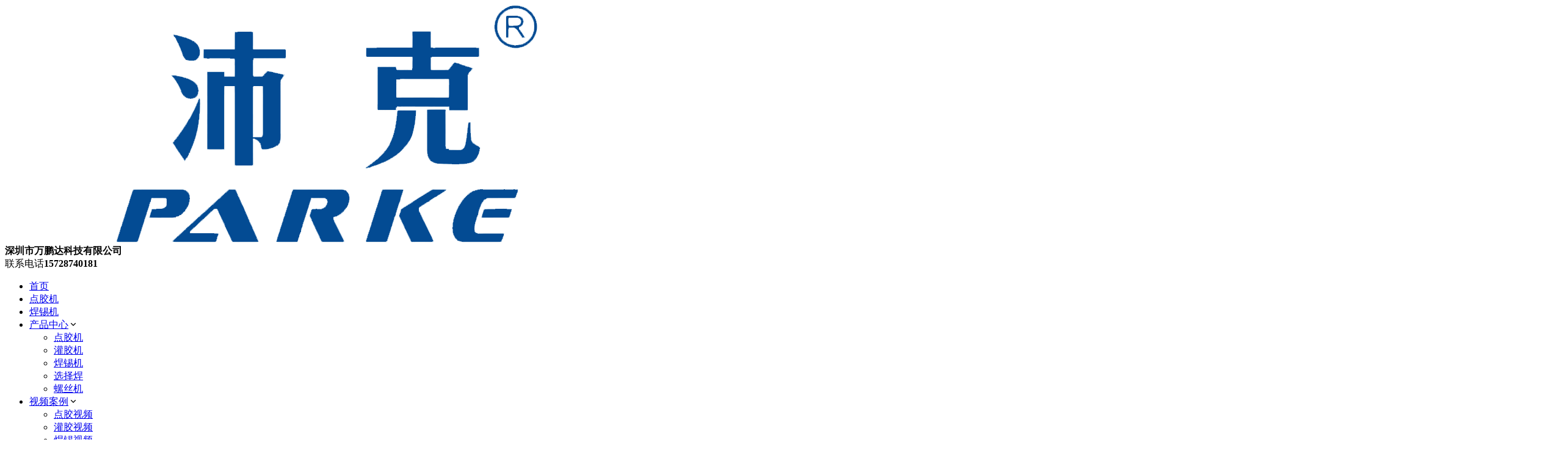

--- FILE ---
content_type: text/html; charset=UTF-8
request_url: https://www.wpdkj.cn/215.html
body_size: 11614
content:
<!DOCTYPE html>
<html style="--main-color:#012d5e;" lang="zh-Hans">
    <head>
        <meta charset="UTF-8">
        <meta http-equiv="X-UA-Compatible" content="IE=edge,chrome=1">
        <meta name="viewport" content="width=device-width, initial-scale=1.0, maximum-scale=1.0, user-scalable=0, viewport-fit=cover">
        <title>物料区 - PARKE沛克®</title>
<meta name='robots' content='max-image-preview:large' />
<script>
var _hmt = _hmt || [];
(function() {
  var hm = document.createElement("script");
  hm.src = "https://hm.baidu.com/hm.js?e10015a0e4a4e0e409368efdde8a70c7";
  var s = document.getElementsByTagName("script")[0]; 
  s.parentNode.insertBefore(hm, s);
})();
</script><link rel='dns-prefetch' href='//cdnjs.cloudflare.com' />
<link rel="alternate" type="application/rss+xml" title="PARKE沛克® &raquo; 物料区 评论 Feed" href="https://www.wpdkj.cn/215.html/feed" />
<link rel="alternate" title="oEmbed (JSON)" type="application/json+oembed" href="https://www.wpdkj.cn/wp-json/oembed/1.0/embed?url=https%3A%2F%2Fwww.wpdkj.cn%2F215.html" />
<link rel="alternate" title="oEmbed (XML)" type="text/xml+oembed" href="https://www.wpdkj.cn/wp-json/oembed/1.0/embed?url=https%3A%2F%2Fwww.wpdkj.cn%2F215.html&#038;format=xml" />
<style id='wp-img-auto-sizes-contain-inline-css' type='text/css'>
img:is([sizes=auto i],[sizes^="auto," i]){contain-intrinsic-size:3000px 1500px}
/*# sourceURL=wp-img-auto-sizes-contain-inline-css */
</style>
<style id='wp-block-library-inline-css' type='text/css'>
:root{--wp-block-synced-color:#7a00df;--wp-block-synced-color--rgb:122,0,223;--wp-bound-block-color:var(--wp-block-synced-color);--wp-editor-canvas-background:#ddd;--wp-admin-theme-color:#007cba;--wp-admin-theme-color--rgb:0,124,186;--wp-admin-theme-color-darker-10:#006ba1;--wp-admin-theme-color-darker-10--rgb:0,107,160.5;--wp-admin-theme-color-darker-20:#005a87;--wp-admin-theme-color-darker-20--rgb:0,90,135;--wp-admin-border-width-focus:2px}@media (min-resolution:192dpi){:root{--wp-admin-border-width-focus:1.5px}}.wp-element-button{cursor:pointer}:root .has-very-light-gray-background-color{background-color:#eee}:root .has-very-dark-gray-background-color{background-color:#313131}:root .has-very-light-gray-color{color:#eee}:root .has-very-dark-gray-color{color:#313131}:root .has-vivid-green-cyan-to-vivid-cyan-blue-gradient-background{background:linear-gradient(135deg,#00d084,#0693e3)}:root .has-purple-crush-gradient-background{background:linear-gradient(135deg,#34e2e4,#4721fb 50%,#ab1dfe)}:root .has-hazy-dawn-gradient-background{background:linear-gradient(135deg,#faaca8,#dad0ec)}:root .has-subdued-olive-gradient-background{background:linear-gradient(135deg,#fafae1,#67a671)}:root .has-atomic-cream-gradient-background{background:linear-gradient(135deg,#fdd79a,#004a59)}:root .has-nightshade-gradient-background{background:linear-gradient(135deg,#330968,#31cdcf)}:root .has-midnight-gradient-background{background:linear-gradient(135deg,#020381,#2874fc)}:root{--wp--preset--font-size--normal:16px;--wp--preset--font-size--huge:42px}.has-regular-font-size{font-size:1em}.has-larger-font-size{font-size:2.625em}.has-normal-font-size{font-size:var(--wp--preset--font-size--normal)}.has-huge-font-size{font-size:var(--wp--preset--font-size--huge)}.has-text-align-center{text-align:center}.has-text-align-left{text-align:left}.has-text-align-right{text-align:right}.has-fit-text{white-space:nowrap!important}#end-resizable-editor-section{display:none}.aligncenter{clear:both}.items-justified-left{justify-content:flex-start}.items-justified-center{justify-content:center}.items-justified-right{justify-content:flex-end}.items-justified-space-between{justify-content:space-between}.screen-reader-text{border:0;clip-path:inset(50%);height:1px;margin:-1px;overflow:hidden;padding:0;position:absolute;width:1px;word-wrap:normal!important}.screen-reader-text:focus{background-color:#ddd;clip-path:none;color:#444;display:block;font-size:1em;height:auto;left:5px;line-height:normal;padding:15px 23px 14px;text-decoration:none;top:5px;width:auto;z-index:100000}html :where(.has-border-color){border-style:solid}html :where([style*=border-top-color]){border-top-style:solid}html :where([style*=border-right-color]){border-right-style:solid}html :where([style*=border-bottom-color]){border-bottom-style:solid}html :where([style*=border-left-color]){border-left-style:solid}html :where([style*=border-width]){border-style:solid}html :where([style*=border-top-width]){border-top-style:solid}html :where([style*=border-right-width]){border-right-style:solid}html :where([style*=border-bottom-width]){border-bottom-style:solid}html :where([style*=border-left-width]){border-left-style:solid}html :where(img[class*=wp-image-]){height:auto;max-width:100%}:where(figure){margin:0 0 1em}html :where(.is-position-sticky){--wp-admin--admin-bar--position-offset:var(--wp-admin--admin-bar--height,0px)}@media screen and (max-width:600px){html :where(.is-position-sticky){--wp-admin--admin-bar--position-offset:0px}}

/*# sourceURL=wp-block-library-inline-css */
</style><style id='wp-block-image-inline-css' type='text/css'>
.wp-block-image>a,.wp-block-image>figure>a{display:inline-block}.wp-block-image img{box-sizing:border-box;height:auto;max-width:100%;vertical-align:bottom}@media not (prefers-reduced-motion){.wp-block-image img.hide{visibility:hidden}.wp-block-image img.show{animation:show-content-image .4s}}.wp-block-image[style*=border-radius] img,.wp-block-image[style*=border-radius]>a{border-radius:inherit}.wp-block-image.has-custom-border img{box-sizing:border-box}.wp-block-image.aligncenter{text-align:center}.wp-block-image.alignfull>a,.wp-block-image.alignwide>a{width:100%}.wp-block-image.alignfull img,.wp-block-image.alignwide img{height:auto;width:100%}.wp-block-image .aligncenter,.wp-block-image .alignleft,.wp-block-image .alignright,.wp-block-image.aligncenter,.wp-block-image.alignleft,.wp-block-image.alignright{display:table}.wp-block-image .aligncenter>figcaption,.wp-block-image .alignleft>figcaption,.wp-block-image .alignright>figcaption,.wp-block-image.aligncenter>figcaption,.wp-block-image.alignleft>figcaption,.wp-block-image.alignright>figcaption{caption-side:bottom;display:table-caption}.wp-block-image .alignleft{float:left;margin:.5em 1em .5em 0}.wp-block-image .alignright{float:right;margin:.5em 0 .5em 1em}.wp-block-image .aligncenter{margin-left:auto;margin-right:auto}.wp-block-image :where(figcaption){margin-bottom:1em;margin-top:.5em}.wp-block-image.is-style-circle-mask img{border-radius:9999px}@supports ((-webkit-mask-image:none) or (mask-image:none)) or (-webkit-mask-image:none){.wp-block-image.is-style-circle-mask img{border-radius:0;-webkit-mask-image:url('data:image/svg+xml;utf8,<svg viewBox="0 0 100 100" xmlns="http://www.w3.org/2000/svg"><circle cx="50" cy="50" r="50"/></svg>');mask-image:url('data:image/svg+xml;utf8,<svg viewBox="0 0 100 100" xmlns="http://www.w3.org/2000/svg"><circle cx="50" cy="50" r="50"/></svg>');mask-mode:alpha;-webkit-mask-position:center;mask-position:center;-webkit-mask-repeat:no-repeat;mask-repeat:no-repeat;-webkit-mask-size:contain;mask-size:contain}}:root :where(.wp-block-image.is-style-rounded img,.wp-block-image .is-style-rounded img){border-radius:9999px}.wp-block-image figure{margin:0}.wp-lightbox-container{display:flex;flex-direction:column;position:relative}.wp-lightbox-container img{cursor:zoom-in}.wp-lightbox-container img:hover+button{opacity:1}.wp-lightbox-container button{align-items:center;backdrop-filter:blur(16px) saturate(180%);background-color:#5a5a5a40;border:none;border-radius:4px;cursor:zoom-in;display:flex;height:20px;justify-content:center;opacity:0;padding:0;position:absolute;right:16px;text-align:center;top:16px;width:20px;z-index:100}@media not (prefers-reduced-motion){.wp-lightbox-container button{transition:opacity .2s ease}}.wp-lightbox-container button:focus-visible{outline:3px auto #5a5a5a40;outline:3px auto -webkit-focus-ring-color;outline-offset:3px}.wp-lightbox-container button:hover{cursor:pointer;opacity:1}.wp-lightbox-container button:focus{opacity:1}.wp-lightbox-container button:focus,.wp-lightbox-container button:hover,.wp-lightbox-container button:not(:hover):not(:active):not(.has-background){background-color:#5a5a5a40;border:none}.wp-lightbox-overlay{box-sizing:border-box;cursor:zoom-out;height:100vh;left:0;overflow:hidden;position:fixed;top:0;visibility:hidden;width:100%;z-index:100000}.wp-lightbox-overlay .close-button{align-items:center;cursor:pointer;display:flex;justify-content:center;min-height:40px;min-width:40px;padding:0;position:absolute;right:calc(env(safe-area-inset-right) + 16px);top:calc(env(safe-area-inset-top) + 16px);z-index:5000000}.wp-lightbox-overlay .close-button:focus,.wp-lightbox-overlay .close-button:hover,.wp-lightbox-overlay .close-button:not(:hover):not(:active):not(.has-background){background:none;border:none}.wp-lightbox-overlay .lightbox-image-container{height:var(--wp--lightbox-container-height);left:50%;overflow:hidden;position:absolute;top:50%;transform:translate(-50%,-50%);transform-origin:top left;width:var(--wp--lightbox-container-width);z-index:9999999999}.wp-lightbox-overlay .wp-block-image{align-items:center;box-sizing:border-box;display:flex;height:100%;justify-content:center;margin:0;position:relative;transform-origin:0 0;width:100%;z-index:3000000}.wp-lightbox-overlay .wp-block-image img{height:var(--wp--lightbox-image-height);min-height:var(--wp--lightbox-image-height);min-width:var(--wp--lightbox-image-width);width:var(--wp--lightbox-image-width)}.wp-lightbox-overlay .wp-block-image figcaption{display:none}.wp-lightbox-overlay button{background:none;border:none}.wp-lightbox-overlay .scrim{background-color:#fff;height:100%;opacity:.9;position:absolute;width:100%;z-index:2000000}.wp-lightbox-overlay.active{visibility:visible}@media not (prefers-reduced-motion){.wp-lightbox-overlay.active{animation:turn-on-visibility .25s both}.wp-lightbox-overlay.active img{animation:turn-on-visibility .35s both}.wp-lightbox-overlay.show-closing-animation:not(.active){animation:turn-off-visibility .35s both}.wp-lightbox-overlay.show-closing-animation:not(.active) img{animation:turn-off-visibility .25s both}.wp-lightbox-overlay.zoom.active{animation:none;opacity:1;visibility:visible}.wp-lightbox-overlay.zoom.active .lightbox-image-container{animation:lightbox-zoom-in .4s}.wp-lightbox-overlay.zoom.active .lightbox-image-container img{animation:none}.wp-lightbox-overlay.zoom.active .scrim{animation:turn-on-visibility .4s forwards}.wp-lightbox-overlay.zoom.show-closing-animation:not(.active){animation:none}.wp-lightbox-overlay.zoom.show-closing-animation:not(.active) .lightbox-image-container{animation:lightbox-zoom-out .4s}.wp-lightbox-overlay.zoom.show-closing-animation:not(.active) .lightbox-image-container img{animation:none}.wp-lightbox-overlay.zoom.show-closing-animation:not(.active) .scrim{animation:turn-off-visibility .4s forwards}}@keyframes show-content-image{0%{visibility:hidden}99%{visibility:hidden}to{visibility:visible}}@keyframes turn-on-visibility{0%{opacity:0}to{opacity:1}}@keyframes turn-off-visibility{0%{opacity:1;visibility:visible}99%{opacity:0;visibility:visible}to{opacity:0;visibility:hidden}}@keyframes lightbox-zoom-in{0%{transform:translate(calc((-100vw + var(--wp--lightbox-scrollbar-width))/2 + var(--wp--lightbox-initial-left-position)),calc(-50vh + var(--wp--lightbox-initial-top-position))) scale(var(--wp--lightbox-scale))}to{transform:translate(-50%,-50%) scale(1)}}@keyframes lightbox-zoom-out{0%{transform:translate(-50%,-50%) scale(1);visibility:visible}99%{visibility:visible}to{transform:translate(calc((-100vw + var(--wp--lightbox-scrollbar-width))/2 + var(--wp--lightbox-initial-left-position)),calc(-50vh + var(--wp--lightbox-initial-top-position))) scale(var(--wp--lightbox-scale));visibility:hidden}}
/*# sourceURL=https://www.wpdkj.cn/wp-includes/blocks/image/style.min.css */
</style>
<style id='global-styles-inline-css' type='text/css'>
:root{--wp--preset--aspect-ratio--square: 1;--wp--preset--aspect-ratio--4-3: 4/3;--wp--preset--aspect-ratio--3-4: 3/4;--wp--preset--aspect-ratio--3-2: 3/2;--wp--preset--aspect-ratio--2-3: 2/3;--wp--preset--aspect-ratio--16-9: 16/9;--wp--preset--aspect-ratio--9-16: 9/16;--wp--preset--color--black: #000000;--wp--preset--color--cyan-bluish-gray: #abb8c3;--wp--preset--color--white: #ffffff;--wp--preset--color--pale-pink: #f78da7;--wp--preset--color--vivid-red: #cf2e2e;--wp--preset--color--luminous-vivid-orange: #ff6900;--wp--preset--color--luminous-vivid-amber: #fcb900;--wp--preset--color--light-green-cyan: #7bdcb5;--wp--preset--color--vivid-green-cyan: #00d084;--wp--preset--color--pale-cyan-blue: #8ed1fc;--wp--preset--color--vivid-cyan-blue: #0693e3;--wp--preset--color--vivid-purple: #9b51e0;--wp--preset--gradient--vivid-cyan-blue-to-vivid-purple: linear-gradient(135deg,rgb(6,147,227) 0%,rgb(155,81,224) 100%);--wp--preset--gradient--light-green-cyan-to-vivid-green-cyan: linear-gradient(135deg,rgb(122,220,180) 0%,rgb(0,208,130) 100%);--wp--preset--gradient--luminous-vivid-amber-to-luminous-vivid-orange: linear-gradient(135deg,rgb(252,185,0) 0%,rgb(255,105,0) 100%);--wp--preset--gradient--luminous-vivid-orange-to-vivid-red: linear-gradient(135deg,rgb(255,105,0) 0%,rgb(207,46,46) 100%);--wp--preset--gradient--very-light-gray-to-cyan-bluish-gray: linear-gradient(135deg,rgb(238,238,238) 0%,rgb(169,184,195) 100%);--wp--preset--gradient--cool-to-warm-spectrum: linear-gradient(135deg,rgb(74,234,220) 0%,rgb(151,120,209) 20%,rgb(207,42,186) 40%,rgb(238,44,130) 60%,rgb(251,105,98) 80%,rgb(254,248,76) 100%);--wp--preset--gradient--blush-light-purple: linear-gradient(135deg,rgb(255,206,236) 0%,rgb(152,150,240) 100%);--wp--preset--gradient--blush-bordeaux: linear-gradient(135deg,rgb(254,205,165) 0%,rgb(254,45,45) 50%,rgb(107,0,62) 100%);--wp--preset--gradient--luminous-dusk: linear-gradient(135deg,rgb(255,203,112) 0%,rgb(199,81,192) 50%,rgb(65,88,208) 100%);--wp--preset--gradient--pale-ocean: linear-gradient(135deg,rgb(255,245,203) 0%,rgb(182,227,212) 50%,rgb(51,167,181) 100%);--wp--preset--gradient--electric-grass: linear-gradient(135deg,rgb(202,248,128) 0%,rgb(113,206,126) 100%);--wp--preset--gradient--midnight: linear-gradient(135deg,rgb(2,3,129) 0%,rgb(40,116,252) 100%);--wp--preset--font-size--small: 13px;--wp--preset--font-size--medium: 20px;--wp--preset--font-size--large: 36px;--wp--preset--font-size--x-large: 42px;--wp--preset--spacing--20: 0.44rem;--wp--preset--spacing--30: 0.67rem;--wp--preset--spacing--40: 1rem;--wp--preset--spacing--50: 1.5rem;--wp--preset--spacing--60: 2.25rem;--wp--preset--spacing--70: 3.38rem;--wp--preset--spacing--80: 5.06rem;--wp--preset--shadow--natural: 6px 6px 9px rgba(0, 0, 0, 0.2);--wp--preset--shadow--deep: 12px 12px 50px rgba(0, 0, 0, 0.4);--wp--preset--shadow--sharp: 6px 6px 0px rgba(0, 0, 0, 0.2);--wp--preset--shadow--outlined: 6px 6px 0px -3px rgb(255, 255, 255), 6px 6px rgb(0, 0, 0);--wp--preset--shadow--crisp: 6px 6px 0px rgb(0, 0, 0);}:where(.is-layout-flex){gap: 0.5em;}:where(.is-layout-grid){gap: 0.5em;}body .is-layout-flex{display: flex;}.is-layout-flex{flex-wrap: wrap;align-items: center;}.is-layout-flex > :is(*, div){margin: 0;}body .is-layout-grid{display: grid;}.is-layout-grid > :is(*, div){margin: 0;}:where(.wp-block-columns.is-layout-flex){gap: 2em;}:where(.wp-block-columns.is-layout-grid){gap: 2em;}:where(.wp-block-post-template.is-layout-flex){gap: 1.25em;}:where(.wp-block-post-template.is-layout-grid){gap: 1.25em;}.has-black-color{color: var(--wp--preset--color--black) !important;}.has-cyan-bluish-gray-color{color: var(--wp--preset--color--cyan-bluish-gray) !important;}.has-white-color{color: var(--wp--preset--color--white) !important;}.has-pale-pink-color{color: var(--wp--preset--color--pale-pink) !important;}.has-vivid-red-color{color: var(--wp--preset--color--vivid-red) !important;}.has-luminous-vivid-orange-color{color: var(--wp--preset--color--luminous-vivid-orange) !important;}.has-luminous-vivid-amber-color{color: var(--wp--preset--color--luminous-vivid-amber) !important;}.has-light-green-cyan-color{color: var(--wp--preset--color--light-green-cyan) !important;}.has-vivid-green-cyan-color{color: var(--wp--preset--color--vivid-green-cyan) !important;}.has-pale-cyan-blue-color{color: var(--wp--preset--color--pale-cyan-blue) !important;}.has-vivid-cyan-blue-color{color: var(--wp--preset--color--vivid-cyan-blue) !important;}.has-vivid-purple-color{color: var(--wp--preset--color--vivid-purple) !important;}.has-black-background-color{background-color: var(--wp--preset--color--black) !important;}.has-cyan-bluish-gray-background-color{background-color: var(--wp--preset--color--cyan-bluish-gray) !important;}.has-white-background-color{background-color: var(--wp--preset--color--white) !important;}.has-pale-pink-background-color{background-color: var(--wp--preset--color--pale-pink) !important;}.has-vivid-red-background-color{background-color: var(--wp--preset--color--vivid-red) !important;}.has-luminous-vivid-orange-background-color{background-color: var(--wp--preset--color--luminous-vivid-orange) !important;}.has-luminous-vivid-amber-background-color{background-color: var(--wp--preset--color--luminous-vivid-amber) !important;}.has-light-green-cyan-background-color{background-color: var(--wp--preset--color--light-green-cyan) !important;}.has-vivid-green-cyan-background-color{background-color: var(--wp--preset--color--vivid-green-cyan) !important;}.has-pale-cyan-blue-background-color{background-color: var(--wp--preset--color--pale-cyan-blue) !important;}.has-vivid-cyan-blue-background-color{background-color: var(--wp--preset--color--vivid-cyan-blue) !important;}.has-vivid-purple-background-color{background-color: var(--wp--preset--color--vivid-purple) !important;}.has-black-border-color{border-color: var(--wp--preset--color--black) !important;}.has-cyan-bluish-gray-border-color{border-color: var(--wp--preset--color--cyan-bluish-gray) !important;}.has-white-border-color{border-color: var(--wp--preset--color--white) !important;}.has-pale-pink-border-color{border-color: var(--wp--preset--color--pale-pink) !important;}.has-vivid-red-border-color{border-color: var(--wp--preset--color--vivid-red) !important;}.has-luminous-vivid-orange-border-color{border-color: var(--wp--preset--color--luminous-vivid-orange) !important;}.has-luminous-vivid-amber-border-color{border-color: var(--wp--preset--color--luminous-vivid-amber) !important;}.has-light-green-cyan-border-color{border-color: var(--wp--preset--color--light-green-cyan) !important;}.has-vivid-green-cyan-border-color{border-color: var(--wp--preset--color--vivid-green-cyan) !important;}.has-pale-cyan-blue-border-color{border-color: var(--wp--preset--color--pale-cyan-blue) !important;}.has-vivid-cyan-blue-border-color{border-color: var(--wp--preset--color--vivid-cyan-blue) !important;}.has-vivid-purple-border-color{border-color: var(--wp--preset--color--vivid-purple) !important;}.has-vivid-cyan-blue-to-vivid-purple-gradient-background{background: var(--wp--preset--gradient--vivid-cyan-blue-to-vivid-purple) !important;}.has-light-green-cyan-to-vivid-green-cyan-gradient-background{background: var(--wp--preset--gradient--light-green-cyan-to-vivid-green-cyan) !important;}.has-luminous-vivid-amber-to-luminous-vivid-orange-gradient-background{background: var(--wp--preset--gradient--luminous-vivid-amber-to-luminous-vivid-orange) !important;}.has-luminous-vivid-orange-to-vivid-red-gradient-background{background: var(--wp--preset--gradient--luminous-vivid-orange-to-vivid-red) !important;}.has-very-light-gray-to-cyan-bluish-gray-gradient-background{background: var(--wp--preset--gradient--very-light-gray-to-cyan-bluish-gray) !important;}.has-cool-to-warm-spectrum-gradient-background{background: var(--wp--preset--gradient--cool-to-warm-spectrum) !important;}.has-blush-light-purple-gradient-background{background: var(--wp--preset--gradient--blush-light-purple) !important;}.has-blush-bordeaux-gradient-background{background: var(--wp--preset--gradient--blush-bordeaux) !important;}.has-luminous-dusk-gradient-background{background: var(--wp--preset--gradient--luminous-dusk) !important;}.has-pale-ocean-gradient-background{background: var(--wp--preset--gradient--pale-ocean) !important;}.has-electric-grass-gradient-background{background: var(--wp--preset--gradient--electric-grass) !important;}.has-midnight-gradient-background{background: var(--wp--preset--gradient--midnight) !important;}.has-small-font-size{font-size: var(--wp--preset--font-size--small) !important;}.has-medium-font-size{font-size: var(--wp--preset--font-size--medium) !important;}.has-large-font-size{font-size: var(--wp--preset--font-size--large) !important;}.has-x-large-font-size{font-size: var(--wp--preset--font-size--x-large) !important;}
/*# sourceURL=global-styles-inline-css */
</style>

<style id='classic-theme-styles-inline-css' type='text/css'>
/*! This file is auto-generated */
.wp-block-button__link{color:#fff;background-color:#32373c;border-radius:9999px;box-shadow:none;text-decoration:none;padding:calc(.667em + 2px) calc(1.333em + 2px);font-size:1.125em}.wp-block-file__button{background:#32373c;color:#fff;text-decoration:none}
/*# sourceURL=/wp-includes/css/classic-themes.min.css */
</style>
<link rel='stylesheet' id='remixicon-css' href='https://cdnjs.cloudflare.com/ajax/libs/remixicon/4.2.0/remixicon.min.css?ver=6.9' type='text/css' media='all' />
<link rel='stylesheet' id='theme-plugins-css' href='https://www.wpdkj.cn/wp-content/themes/Modular/static/css/theme-plugins-1.7.4.css?ver=6.9' type='text/css' media='all' />
<link rel='stylesheet' id='theme-main-css' href='https://www.wpdkj.cn/wp-content/themes/Modular/static/css/theme-main-1.7.4.css?ver=6.9' type='text/css' media='all' />
<style id='theme-main-inline-css' type='text/css'>
:root {
	--nav_color_bg:#012d5e;
	--nav_color_current:#ff6900;
	--nav_color_text:#ffffff;
	--nav_color_text2:#ffffff;
	--bar_color_bg:#012d5e;
	--bar_color_current:#fcab03;
	--bar_color_text:#fff;
	--bar_color_text2:#fff;
	--bar_color_line:#ffffff;
	--mobile_nav_bg:#012d5e;
	--mobile_nav_text:#ffffff;
}
/*# sourceURL=theme-main-inline-css */
</style>
<script type="text/javascript" src="https://www.wpdkj.cn/wp-includes/js/jquery/jquery.min.js?ver=3.7.1" id="jquery-core-js"></script>
<script type="text/javascript" src="https://www.wpdkj.cn/wp-content/themes/Modular/static/js/jquery.qrcode.min.js?ver=6.9" id="theme-qrcode-js"></script>
<link rel="https://api.w.org/" href="https://www.wpdkj.cn/wp-json/" /><link rel="alternate" title="JSON" type="application/json" href="https://www.wpdkj.cn/wp-json/wp/v2/posts/215" /><link rel="EditURI" type="application/rsd+xml" title="RSD" href="https://www.wpdkj.cn/xmlrpc.php?rsd" />
<meta name="generator" content="WordPress 6.9" />
<link rel="canonical" href="https://www.wpdkj.cn/215.html" />
<link rel='shortlink' href='https://www.wpdkj.cn/?p=215' />
<link rel="icon" href="https://www.wpdkj.cn/wp-content/uploads/2025/12/cropped-1764833031-抖音头像-32x32.jpg" sizes="32x32" />
<link rel="icon" href="https://www.wpdkj.cn/wp-content/uploads/2025/12/cropped-1764833031-抖音头像-192x192.jpg" sizes="192x192" />
<link rel="apple-touch-icon" href="https://www.wpdkj.cn/wp-content/uploads/2025/12/cropped-1764833031-抖音头像-180x180.jpg" />
<meta name="msapplication-TileImage" content="https://www.wpdkj.cn/wp-content/uploads/2025/12/cropped-1764833031-抖音头像-270x270.jpg" />
    </head>
    <body class="wp-singular post-template-default single single-post postid-215 single-format-standard wp-theme-Modular">
                <div class="header">
                        <div class="header-top">
                <div class="container clearfix">
                    <div class="top-menu"></div>                </div>
            </div>
                        <div class="container clearfix">
                <a href="javascript:void(0)" class="hidden-lg hamburger">
                    <span class="h-top"></span>
                    <span class="h-middle"></span>
                    <span class="h-bottom"></span>
                </a>
                <div class="logo img-center">
                <a href="https://www.wpdkj.cn/"><img loading="lazy" src="http://www.wpdkj.cn/wp-content/uploads/2024/06/1719539606-沛克LOGO1.png?orientation=landscape&#038;width=1056&#038;height=389" alt="" /></a></div><div class="text"><strong>深圳市万鹏达科技有限公司</strong></div><div class="tel wow bounce">联系电话<strong>15728740181</strong></div>            </div>
            <div class="header-menu header-style-1">
                <div class="container">
                    <ul>
                        <li id="menu-item-160" class="menu-item menu-item-type-custom menu-item-object-custom menu-item-home menu-item-160"><a href="http://www.wpdkj.cn/">首页</a></li>
<li id="menu-item-1877" class="menu-item menu-item-type-custom menu-item-object-custom menu-item-1877"><a href="https://www.wpdkj.cn/zidongdianjiaoji">点胶机</a></li>
<li id="menu-item-1876" class="menu-item menu-item-type-custom menu-item-object-custom menu-item-1876"><a href="https://www.wpdkj.cn/zidonghanxiji">焊锡机</a></li>
<li id="menu-item-1885" class="menu-item menu-item-type-custom menu-item-object-custom menu-item-has-children menu-item-1885"><a href="https://www.wpdkj.cn/shebeifenlei">产品中心</a><i class="icon-drop-down ri-arrow-down-s-line"></i>
<ul class="sub-menu">
	<li id="menu-item-621" class="menu-item menu-item-type-taxonomy menu-item-object-category menu-item-621"><a href="https://www.wpdkj.cn/chanpinzhongxin/zidongdianjiaoji">点胶机</a></li>
	<li id="menu-item-703" class="menu-item menu-item-type-taxonomy menu-item-object-category menu-item-703"><a href="https://www.wpdkj.cn/chanpinzhongxin/zidongguanjiaoji">灌胶机</a></li>
	<li id="menu-item-622" class="menu-item menu-item-type-taxonomy menu-item-object-category menu-item-622"><a href="https://www.wpdkj.cn/chanpinzhongxin/zidonghanxiji">焊锡机</a></li>
	<li id="menu-item-2456" class="menu-item menu-item-type-taxonomy menu-item-object-category menu-item-2456"><a href="https://www.wpdkj.cn/chanpinzhongxin/xuanzhehan">选择焊</a></li>
	<li id="menu-item-623" class="menu-item menu-item-type-taxonomy menu-item-object-category menu-item-623"><a href="https://www.wpdkj.cn/chanpinzhongxin/zidongluosiji">螺丝机</a></li>
</ul>
</li>
<li id="menu-item-2222" class="menu-item menu-item-type-custom menu-item-object-custom menu-item-has-children menu-item-2222"><a href="https://www.wpdkj.cn/dayangshipin">视频案例</a><i class="icon-drop-down ri-arrow-down-s-line"></i>
<ul class="sub-menu">
	<li id="menu-item-705" class="menu-item menu-item-type-taxonomy menu-item-object-category menu-item-705"><a href="https://www.wpdkj.cn/shipinanli/dianjiaoshipin">点胶视频</a></li>
	<li id="menu-item-2119" class="menu-item menu-item-type-taxonomy menu-item-object-category menu-item-2119"><a href="https://www.wpdkj.cn/shipinanli/guanjiaoshipin">灌胶视频</a></li>
	<li id="menu-item-706" class="menu-item menu-item-type-taxonomy menu-item-object-category menu-item-706"><a href="https://www.wpdkj.cn/shipinanli/hanxishipin">焊锡视频</a></li>
	<li id="menu-item-707" class="menu-item menu-item-type-taxonomy menu-item-object-category menu-item-707"><a href="https://www.wpdkj.cn/shipinanli/suofushipin">锁付视频</a></li>
	<li id="menu-item-2532" class="menu-item menu-item-type-taxonomy menu-item-object-category menu-item-2532"><a href="https://www.wpdkj.cn/shipinanli/xzh">选择焊视频</a></li>
</ul>
</li>
<li id="menu-item-167" class="menu-item menu-item-type-post_type menu-item-object-page menu-item-has-children menu-item-167"><a href="https://www.wpdkj.cn/about">关于我们</a><i class="icon-drop-down ri-arrow-down-s-line"></i>
<ul class="sub-menu">
	<li id="menu-item-568" class="menu-item menu-item-type-post_type menu-item-object-page menu-item-568"><a href="https://www.wpdkj.cn/about">关于我们</a></li>
	<li id="menu-item-767" class="menu-item menu-item-type-taxonomy menu-item-object-category current-post-ancestor current-menu-parent current-post-parent menu-item-767"><a href="https://www.wpdkj.cn/gongsihuanjing">公司相册</a></li>
	<li id="menu-item-761" class="menu-item menu-item-type-taxonomy menu-item-object-category menu-item-761"><a href="https://www.wpdkj.cn/zizhirenzheng">资质认证</a></li>
	<li id="menu-item-172" class="menu-item menu-item-type-post_type menu-item-object-page menu-item-172"><a href="https://www.wpdkj.cn/contact">联系我们</a></li>
</ul>
</li>
                    </ul>
                </div>
            </div>
            
        </div><div class="breadcrumb-search">
	<div class="container">
		<div class="breadcrumb"><i class="ri-map-pin-fill"></i> <strong>当前位置：</strong><a href="https://www.wpdkj.cn">首页</a><i class="ri-arrow-right-s-line"></i><a href="https://www.wpdkj.cn/gongsihuanjing">公司相册</a><i class="ri-arrow-right-s-line"></i><span>物料区</span></div>				<div class="search-form">
			<form role="search" action="https://www.wpdkj.cn/">
				<input name="s" type="text" placeholder="输入关键词进行搜索...">
				<button type="submit"><i class="ri-search-line"></i></button>
			</form>
		</div>
			</div>
</div><div class="page-section">
	<div class="container">
		<div class="clearfix">
							<div class="sidebar-widget sidebar-left">
				<div class="widget widget_nav_menu"><div class="widget-title"><h3>视频案例</h3></div><div class="menu-%e8%a7%86%e9%a2%91%e6%a1%88%e4%be%8b-container"><ul id="menu-%e8%a7%86%e9%a2%91%e6%a1%88%e4%be%8b" class="menu"><li id="menu-item-763" class="menu-item menu-item-type-taxonomy menu-item-object-category menu-item-763"><a href="https://www.wpdkj.cn/shipinanli/dianjiaoshipin">点胶视频</a></li>
<li id="menu-item-764" class="menu-item menu-item-type-taxonomy menu-item-object-category menu-item-764"><a href="https://www.wpdkj.cn/shipinanli/hanxishipin">焊锡视频</a></li>
<li id="menu-item-765" class="menu-item menu-item-type-taxonomy menu-item-object-category menu-item-765"><a href="https://www.wpdkj.cn/shipinanli/suofushipin">锁付视频</a></li>
</ul></div></div><div class="widget widget_xintheme_postlist_related"><div class="widget-title"><h3>相关推荐</h3></div><div class="post-list">		<a href="https://www.wpdkj.cn/313.html" class="post-item">
			<div class="post-img">
				<img src="https://www.wpdkj.cn/wp-content/uploads/2024/06/1719567706-IMG_0117-scaled.jpg" alt="组装车间">
			</div>
			<div class="post-title">
				<h2>组装车间</h2>
			</div>
		</a>
				<a href="https://www.wpdkj.cn/310.html" class="post-item">
			<div class="post-img">
				<img src="https://www.wpdkj.cn/wp-content/uploads/2024/06/1719567714-IMG_0123-scaled.jpg" alt="部分车间">
			</div>
			<div class="post-title">
				<h2>部分车间</h2>
			</div>
		</a>
				<a href="https://www.wpdkj.cn/298.html" class="post-item">
			<div class="post-img">
				<img src="https://www.wpdkj.cn/wp-content/uploads/2024/06/1719565665-IMG_0017-scaled.jpg" alt="公司前台">
			</div>
			<div class="post-title">
				<h2>公司前台</h2>
			</div>
		</a>
				<a href="https://www.wpdkj.cn/295.html" class="post-item">
			<div class="post-img">
				<img src="https://www.wpdkj.cn/wp-content/uploads/2024/06/1719565671-IMG_0021-scaled.jpg" alt="设备展厅">
			</div>
			<div class="post-title">
				<h2>设备展厅</h2>
			</div>
		</a>
				<a href="https://www.wpdkj.cn/292.html" class="post-item">
			<div class="post-img">
				<img src="https://www.wpdkj.cn/wp-content/uploads/2024/06/1719565659-IMG_0192-scaled.jpg" alt="荣誉墙">
			</div>
			<div class="post-title">
				<h2>荣誉墙</h2>
			</div>
		</a>
				<a href="https://www.wpdkj.cn/289.html" class="post-item">
			<div class="post-img">
				<img src="https://www.wpdkj.cn/wp-content/uploads/2024/06/1719566298-IMG_0186-scaled.jpg" alt="会议室">
			</div>
			<div class="post-title">
				<h2>会议室</h2>
			</div>
		</a>
				<a href="https://www.wpdkj.cn/286.html" class="post-item">
			<div class="post-img">
				<img src="https://www.wpdkj.cn/wp-content/uploads/2024/06/1719566290-IMG_0147-scaled.jpg" alt="接待室">
			</div>
			<div class="post-title">
				<h2>接待室</h2>
			</div>
		</a>
				<a href="https://www.wpdkj.cn/283.html" class="post-item">
			<div class="post-img">
				<img src="https://www.wpdkj.cn/wp-content/uploads/2024/06/1719566285-IMG_0142-scaled.jpg" alt="茶水间">
			</div>
			<div class="post-title">
				<h2>茶水间</h2>
			</div>
		</a>
				<a href="https://www.wpdkj.cn/280.html" class="post-item">
			<div class="post-img">
				<img src="https://www.wpdkj.cn/wp-content/uploads/2024/06/1719566277-IMG_0130-scaled.jpg" alt="洽谈室">
			</div>
			<div class="post-title">
				<h2>洽谈室</h2>
			</div>
		</a>
				<a href="https://www.wpdkj.cn/277.html" class="post-item">
			<div class="post-img">
				<img src="https://www.wpdkj.cn/wp-content/uploads/2024/06/1719565651-IMG_0153-scaled.jpg" alt="总经理办公室">
			</div>
			<div class="post-title">
				<h2>总经理办公室</h2>
			</div>
		</a>
		</div></div>				</div>
			
			<div class="page-main">
				<div class="post-content">
					<div class="post-title">
						<h1>物料区</h1>
						<p>
							<span>发布时间：2023-08-20</span>								<span>分类：<a href="https://www.wpdkj.cn/gongsihuanjing" rel="category tag">公司相册</a></span>
							<span>浏览量：305</span>						</p>
					</div>
										<div class="post-body">
					
<figure class="wp-block-image size-full"><img fetchpriority="high" decoding="async" width="2560" height="1707" src="https://www.wpdkj.cn/wp-content/uploads/2024/06/1719567692-IMG_0107-scaled.jpg" alt="" class="wp-image-689" srcset="https://www.wpdkj.cn/wp-content/uploads/2024/06/1719567692-IMG_0107-scaled.jpg 2560w, https://www.wpdkj.cn/wp-content/uploads/2024/06/1719567692-IMG_0107-1536x1024.jpg 1536w, https://www.wpdkj.cn/wp-content/uploads/2024/06/1719567692-IMG_0107-2048x1365.jpg 2048w" sizes="(max-width: 2560px) 100vw, 2560px" /></figure>
					</div>
					<div class="post-tags">
											</div>
									</div>

				<div class="previous-next">
					<ul>
											<li>
							<span>上一篇：</span>
							<a href="https://www.wpdkj.cn/212.html">
								<em>查看详情 +</em>零部件生产线							</a>
						</li>
											<li>
							<span>下一篇：</span>
							<a href="https://www.wpdkj.cn/218.html">
								<em>查看详情 +</em>组装车间							</a>
						</li>
										</ul>
				</div>
								<div class="post-related">
					<div class="related-title">
						<h3>相关推荐</h3>					</div>
					<div class="related-list">
					<ul>						<li>
							<a href="https://www.wpdkj.cn/313.html">组装车间</a>
							<span>2023-08-21</span>
						</li>
											<li>
							<a href="https://www.wpdkj.cn/310.html">部分车间</a>
							<span>2023-08-21</span>
						</li>
											<li>
							<a href="https://www.wpdkj.cn/298.html">公司前台</a>
							<span>2023-08-21</span>
						</li>
											<li>
							<a href="https://www.wpdkj.cn/295.html">设备展厅</a>
							<span>2023-08-21</span>
						</li>
											<li>
							<a href="https://www.wpdkj.cn/292.html">荣誉墙</a>
							<span>2023-08-21</span>
						</li>
					</ul><ul>						<li>
							<a href="https://www.wpdkj.cn/289.html">会议室</a>
							<span>2023-08-21</span>
						</li>
											<li>
							<a href="https://www.wpdkj.cn/286.html">接待室</a>
							<span>2023-08-21</span>
						</li>
											<li>
							<a href="https://www.wpdkj.cn/283.html">茶水间</a>
							<span>2023-08-21</span>
						</li>
											<li>
							<a href="https://www.wpdkj.cn/280.html">洽谈室</a>
							<span>2023-08-21</span>
						</li>
											<li>
							<a href="https://www.wpdkj.cn/277.html">总经理办公室</a>
							<span>2023-08-21</span>
						</li>
					</ul>					</div>
				</div>
							</div>
		</div>
	</div>
</div>
        <div class="footer bg_cover" style="background: url(https://www.wpdkj.cn/wp-content/uploads/2025/12/1764817502-底部.png?orientation=landscape&width=2560&height=858) no-repeat center 0 / cover;">
            <div class="footer-widget"><div class="container"><div class="widget-box"><div class="widget widget_text">			<div class="textwidget"><p><img loading="lazy" decoding="async" class="alignnone wp-image-629 size-full" src="https://www.wpdkj.cn/wp-content/uploads/2024/06/1719544496-沛克LOGO白.png" alt="" width="1056" height="389" /></p>
<p><strong>18年+自动化设备源头厂家</strong></p>
<p>点胶机｜焊锡机｜选择性波峰焊设备｜非接触式焊接｜螺丝锁付｜灌胶机源头研发生产厂家！</p>
<p>1天出打样效果，10个工作日交付，1年质保，免费打样，免费评估，全国送货上门，终身售后维护，提供OEM/ODM服务！</p>
</div>
		</div><div class="widget widget_text"><div class="widget-title"><h3>联系我们</h3></div>			<div class="textwidget"><p>公司地址：广东省东莞市凤岗镇东深路凤岗段179号天安深创谷产业中心26栋5楼</p>
<p>联系电话：157-2874-0181</p>
<p>微信号码：157-2874-0181</p>
<p>公司邮箱：parke2024@139.com</p>
<p>官方网址：<a href="https://www.wpdkj.cn">www.wpdkj.cn</a></p>
</div>
		</div><div class="widget widget_media_gallery"><div class="widget-title"><h3>抖音号</h3></div><div id='gallery-1' class='gallery galleryid-277 gallery-columns-3 gallery-size-thumbnail'><dl class='gallery-item'>
			<dt class='gallery-icon landscape'>
				<img width="96" height="96" src="https://www.wpdkj.cn/wp-content/uploads/2024/07/1721804058-抖音号【点胶机】.jpg" class="attachment-thumbnail size-thumbnail" alt="" aria-describedby="gallery-1-1568" decoding="async" loading="lazy" />
			</dt>
				<dd class='wp-caption-text gallery-caption' id='gallery-1-1568'>
				点胶
				</dd></dl><dl class='gallery-item'>
			<dt class='gallery-icon landscape'>
				<img width="96" height="96" src="https://www.wpdkj.cn/wp-content/uploads/2024/06/1719543483-抖音号【焊锡机一】.jpg" class="attachment-thumbnail size-thumbnail" alt="" aria-describedby="gallery-1-628" decoding="async" loading="lazy" />
			</dt>
				<dd class='wp-caption-text gallery-caption' id='gallery-1-628'>
				焊锡
				</dd></dl><dl class='gallery-item'>
			<dt class='gallery-icon landscape'>
				<img width="96" height="96" src="https://www.wpdkj.cn/wp-content/uploads/2025/12/1764831325-谢攀【工作微信号】.jpg" class="attachment-thumbnail size-thumbnail" alt="" aria-describedby="gallery-1-2491" decoding="async" loading="lazy" />
			</dt>
				<dd class='wp-caption-text gallery-caption' id='gallery-1-2491'>
				微信号
				</dd></dl><br style="clear: both" />
		</div>
</div></div></div></div>            <div class="footer-copy">
                <div class="container">
                                        <p>
                        Copyright © 2007-2025  深圳市万鹏达科技有限公司 All Rights Reserved.&nbsp;&nbsp;<a rel="nofollow" target="_blank" href="http://beian.miit.gov.cn/">粤ICP备2021115801号-1</a>                    </p>
                </div>
            </div>
        </div>

        <style type="text/css">
    @media screen and (max-width: 767px) {
        body{padding-bottom:calc(63px + env(safe-area-inset-bottom))}
    }
</style>
<div class="footer-fix">
    <ul class="clearfix">
                    <li class="mobile-foot-copy copy-btn" data-settings="{&quot;id&quot;:&quot;c36e38768ff0e975337014c34db06fb21&quot;,&quot;copy&quot;:&quot;15728740181&quot;,&quot;copy_tip&quot;:&quot;\u5fae\u4fe1\u53f7\u590d\u5236\u6210\u529f\uff0c\u8bf7\u6253\u5f00\u5fae\u4fe1\u6dfb\u52a0\u597d\u53cb&quot;,&quot;open_wechat&quot;:true}">
                <a href="javaScript:;" id="c36e38768ff0e975337014c34db06fb21" data-clipboard-text="15728740181">
                    <img loading="lazy" src="https://www.wpdkj.cn/wp-content/uploads/2024/01/1706196514-1700984715-WeChat.png?orientation=landscape&width=200&height=200" alt="添加微信" />
                    <span>添加微信</span>
                </a>
            </li>
                        <li>
                <a href="https://www.wpdkj.cn/dayangshipin" target="_blank">
                    <img loading="lazy" src="https://www.wpdkj.cn/wp-content/uploads/2024/07/1720252187-播放视频.png?orientation=landscape&width=200&height=200" alt="打样视频" />
                    <span>打样视频</span>
                </a>
            </li>
                        <li>
                <a href="https://www.wpdkj.cn/shebeifenlei" target="_blank">
                    <img loading="lazy" src="https://www.wpdkj.cn/wp-content/uploads/2024/08/1723426168-分类.png?orientation=landscape&width=200&height=200" alt="设备分类" />
                    <span>设备分类</span>
                </a>
            </li>
                        <li>
                <a href="tel:15728740181">
                    <img loading="lazy" src="https://www.wpdkj.cn/wp-content/uploads/2024/07/1720252480-免费电话.png?orientation=landscape&width=200&height=200" alt="拨打电话" />
                    <span>拨打电话</span>
                </a>
            </li>
            
    </ul>
</div>
<div class="slide-bar">
    <a href="https://affim.baidu.com/unique_57324927/chat?siteId=20845646&userId=57324927&siteToken=e10015a0e4a4e0e409368efdde8a70c7" target="_blank" rel="nofollow" class="slide-bar__item"><img loading="lazy" class="slide-bar__item__icon" src="https://www.wpdkj.cn/wp-content/uploads/2024/07/1720249993-在线咨询-3.png?orientation=landscape&width=200&height=200" alt="在线咨询"><span class="slide-bar__item__text">在线咨询</span></a><a href="tel:157-2874-0181" class="slide-bar__item"><img loading="lazy" class="slide-bar__item__icon" src="http://www.wpdkj.cn/wp-content/uploads/2024/01/1706196514-1700984715-phone.png?orientation=landscape&width=200&height=200" alt="联系电话"><span class="slide-bar__item__text">联系电话</span><div class="slide-bar__item__tips"><p>全国服务热线：<br>157-2874-0181</p></div></a><div class="slide-bar__item"><img loading="lazy" class="slide-bar__item__icon" src="https://www.wpdkj.cn/wp-content/uploads/2024/07/1720249739-微信二维码1.png?orientation=landscape&width=200&height=200" alt="添加微信"><span class="slide-bar__item__text">添加微信</span><div class="slide-bar__item__img"><img loading="lazy" src="http://www.wpdkj.cn/wp-content/uploads/2024/06/1719540531-谢攀【工作微信号】.jpg?orientation=landscape&width=430&height=430" alt="添加微信"></div></div><a href="javaScript:;" id="s38661b59946c30057c42ec5400372189" class="copy-btn slide-bar__item" data-clipboard-text="15728740181" data-settings="{&quot;id&quot;:&quot;s38661b59946c30057c42ec5400372189&quot;,&quot;copy&quot;:&quot;15728740181&quot;,&quot;copy_tip&quot;:&quot;\u5fae\u4fe1\u53f7\u590d\u5236\u6210\u529f\uff0c\u8bf7\u6253\u5f00\u5fae\u4fe1\u6dfb\u52a0\u597d\u53cb&quot;,&quot;open_wechat&quot;:true}"><img loading="lazy" class="slide-bar__item__icon" src="http://www.wpdkj.cn/wp-content/uploads/2024/01/1706196514-1700984715-WeChat.png?orientation=landscape&width=200&height=200" alt="复制微信"><span class="slide-bar__item__text">复制微信</span><div class="slide-bar__item__tips"><p>点击复制微信号</p></div></a><a data-fancybox href="#a277e58fe503f2d980138f159241e4b19" class="slide-bar__item"><img loading="lazy" class="slide-bar__item__icon" src="https://www.wpdkj.cn/wp-content/uploads/2024/07/1720249433-填写-1.png?orientation=landscape&width=213&height=200" alt="优惠报价"><span class="slide-bar__item__text">优惠报价</span><div class="slide-bar__item__tips"><p>在此提交您的需求，我们会第一时间联系您</p></div></a><div id="a277e58fe503f2d980138f159241e4b19" class="fancybox-form" style="display:none;">		<form class="wpjam-form" enctype="multipart/form-data" method="post"  data-action='form-submit' data-data='meta%5Bsource_type%5D=post&meta%5Bsource_data%5D=215&form_id=591' data-nonce='0db686e582'>
			<h3>在此提交您的需求，我们会第一时间联系您</h3>			
			
			<div class="field field-text-field col-sm-12 required">
				<div class="form-group">
					<div class="field-label-container" onclick="">
						<label class="field-label" for="field_1">姓名</label>
					</div>
					<div class="field-content">
						
						<input type="text" value="" name="field_1" placeholder="姓名" required="required" />						
					</div>
				</div>
			</div>
			
			
			<div class="field field-text-field col-sm-12 required">
				<div class="form-group">
					<div class="field-label-container" onclick="">
						<label class="field-label" for="field_2">电话或微信</label>
					</div>
					<div class="field-content">
						
						<input type="text" value="" name="field_2" placeholder="请输入你的电话或微信" required="required" />						
					</div>
				</div>
			</div>
			
			
			<div class="field field-text-field col-sm-12 ">
				<div class="form-group">
					<div class="field-label-container" onclick="">
						<label class="field-label" for="field_3">留言内容</label>
					</div>
					<div class="field-content">
						
						<textarea type="textarea" name="field_3" placeholder="请输入留言内容..."></textarea>						
					</div>
				</div>
			</div>
			
			 
			
			<button type="submit">提交</button>
		</form>
		</div>    <div class="slide-bar__item scrollup">
        <i class="slide-bar__item__top ri-skip-up-line"></i>
        <div class="slide-bar__item__tips"><p>返回顶部</p></div>
    </div>
</div><script type="speculationrules">
{"prefetch":[{"source":"document","where":{"and":[{"href_matches":"/*"},{"not":{"href_matches":["/wp-*.php","/wp-admin/*","/wp-content/uploads/*","/wp-content/*","/wp-content/plugins/*","/wp-content/themes/Modular/*","/*\\?(.+)"]}},{"not":{"selector_matches":"a[rel~=\"nofollow\"]"}},{"not":{"selector_matches":".no-prefetch, .no-prefetch a"}}]},"eagerness":"conservative"}]}
</script>
<script type="text/javascript" src="https://www.wpdkj.cn/wp-content/themes/Modular/static/js/theme-plugins-1.7.4.js?ver=6.9" id="theme-plugins-js"></script>
<script type="text/javascript" id="theme-main-js-before">
/* <![CDATA[ */
var ajaxurl = "https://www.wpdkj.cn/wp-admin/admin-ajax.php";
//# sourceURL=theme-main-js-before
/* ]]> */
</script>
<script type="text/javascript" src="https://www.wpdkj.cn/wp-content/themes/Modular/static/js/theme-main-1.7.4.js?ver=6.9" id="theme-main-js"></script>
    </body>
</html>

--- FILE ---
content_type: text/javascript; charset=utf-8
request_url: https://goutong.baidu.com/site/466/e10015a0e4a4e0e409368efdde8a70c7/b.js?siteId=20845646
body_size: 5201
content:
!function(){"use strict";!function(){var e={styleConfig:{"styleVersion":"1","inviteBox":{"btnBgColor":"#9861E6","startPage":1,"isShowText":1,"skinType":1,"buttonType":1,"autoInvite":0,"stayTime":60,"closeTime":10,"toChatTime":5,"inviteWinPos":0,"welcome":"您好！您是想了解那类设备呢？","autoChat":0,"btnBgColorType":0,"height":150,"skinIndex":0,"customerStyle":{"acceptFontColor":"#000000","backImg":"","acceptBgColor":"#fecb2e","inviteBackImg":"https://aff-im.bj.bcebos.com/r/image/invite-back-img.png","horizontalPosition":"left","confirmBtnText":"在线咨询","portraitPosition":"top","marginTop":0,"buttonPosition":"center","marginLeft":0},"maxInviteNum":1,"defaultStyle":1,"likeCrm":0,"skinName":"默认皮肤","autoHide":1,"reInvite":1,"sendButton":{"bgColor":"#bfecff","fontColor":"#1980df"},"inviteHeadImg":"https://aff-im.bj.bcebos.com/r/image/invite-head.png","license":"000","fontPosition":"center","width":375,"isCustomerStyle":0,"position":"middle","inviteInterval":30,"inviteWinType":0,"tradeId":0,"fontColor":"#333333"},"aiSupportQuestion":true,"webimConfig":{"isShowIntelWelLan":0,"skinIndex":0,"autoDuration":20,"customerColor":"#034b93","themeType":1,"license":"000","isOpenAutoDirectCom":1,"generalRecommend":0,"isShowCloseBtn":0,"skinType":1,"width":399,"isOpenKeepCom":1,"autoPopupMsg":1,"position":"left-bottom","needVerifyCode":1,"height":484,"waitVisitStayTime":6,"searchTermRecommend":1},"noteBoard":{"btnBgColor":"#9861E6","skinIndex":0,"webim":{"webimOnline":1,"webimOffline":1},"displayCompany":1,"skinName":"默认皮肤","cpyInfo":"您可以在下方，留一个联系方式，这边会第一时间联系您！","displayLxb":1,"formText":"感谢您的关注，当前客服人员不在线，请填写一下您的信息，我们会尽快和您联系。","skinType":1,"form":{"formOffline":1,"formOnlineAuto":0},"position":"left-bottom","itemsExt":[],"items":[{"name":"content","required":0,"isShow":0},{"name":"visitorName","required":0,"isShow":0},{"name":"visitorPhone","required":1,"isShow":1}],"cpyTel":"","needVerifyCode":1,"btnBgColorType":0,"board":{"boardOffline":1,"boardOnline":0}},"blackWhiteList":{"type":-1,"siteBlackWhiteList":[]},"isWebim":0,"pageId":0,"seekIcon":{"barrageIconColor":"#59CB74","iconHeight":98,"barrageIssue":["可以介绍下你们的产品么","你们是怎么收费的呢","现在有优惠活动吗"],"displayLxb":1,"portraitPosition":"top","skinType":1,"isFixedPosition":1,"iconType":0,"pcGroupiconColor":"#9861E6","horizontalPosition":"left","height":52,"customerStyle":{"backImg":"","iconWidth":44},"skinIndex":0,"iconWidth":44,"likeCrm":0,"skinName":"默认皮肤","groups":[],"barrageColor":1,"barragePos":1,"marginLeft":0,"pcGroupiconColorType":0,"autoConsult":0,"isOpenAutoDirectCom":1,"barrageSwitch":true,"isCustomerStyle":0,"width":144,"hotIssues":[{"question":"您好！您是想了解【点胶】【灌胶】相关设备吧","answer":"","id":"hotIssues:100000001"},{"question":"您是什么产品需要点胶呢？","answer":"","id":"hotIssues:100000002"},{"question":"您有没有产品图片呢？","answer":"","id":"hotIssues:1822568813"},{"question":"您对点胶精度有没有具体要求？","answer":"","id":"hotIssues:570557040"},{"question":"您现在的作业方式是怎样的？","answer":"","id":"hotIssues:1300160271"},{"question":"要不我加您一个微信，先看下您产品适合用那款设备","answer":"","id":"hotIssues:1567244745"}],"groupStyle":{"bgColor":"#ffffff","buttonColor":"#d6f3ff","fontColor":"#008edf"},"pcGroupiconType":0,"position":"left-center","barrageIconColorType":0,"groupWidth":94,"marginTop":0}},siteConfig:{"eid":"57324927","queuing":"","isOpenOfflineChat":1,"authToken":"bridge","isWebim":0,"imVersion":"im_server","platform":0,"isGray":"false","vstProto":1,"bcpAiAgentEnable":"0","webimConfig":{"isShowIntelWelLan":0,"skinIndex":0,"autoDuration":20,"customerColor":"#034b93","themeType":1,"license":"000","isOpenAutoDirectCom":1,"generalRecommend":0,"isShowCloseBtn":0,"skinType":1,"width":399,"isOpenKeepCom":1,"autoPopupMsg":1,"position":"left-bottom","needVerifyCode":1,"height":484,"waitVisitStayTime":6,"searchTermRecommend":1},"isOpenRobot":0,"startTime":1769368198389,"authType":4,"prologue":"18年＋，点胶机、灌胶机、焊锡机、选择性波峰焊、非接触式焊接、螺丝机实力生产厂家！欢迎来厂考察，指导工作！","isPreonline":0,"isOpenSmartReply":1,"isCsOnline":1,"siteToken":"e10015a0e4a4e0e409368efdde8a70c7","userId":"57324927","route":"1","csrfToken":"6556f42dcc9e4e7bb8cd5add030e57f2","ymgWhitelist":true,"likeVersion":"generic","newWebIm":1,"siteId":"20845646","online":"true","bid":"","webRoot":"https://affimvip.baidu.com/cps5/","isSmallFlow":0,"userCommonSwitch":{"isOpenTelCall":false,"isOpenCallDialog":false,"isOpenStateOfRead":true,"isOpenVisitorLeavingClue":true,"isOpenVoiceMsg":true,"isOpenVoiceCom":true}}};Object.freeze(e),window.affImConfig=e;var i=document.createElement("script"); i.src="https://aff-im.cdn.bcebos.com/onlineEnv/imsdk/1735891798/affim.js",i.setAttribute("charset","UTF-8");var o=document.getElementsByTagName("head")[0]||document.body;o.insertBefore(i,o.firstElement||null)}()}();